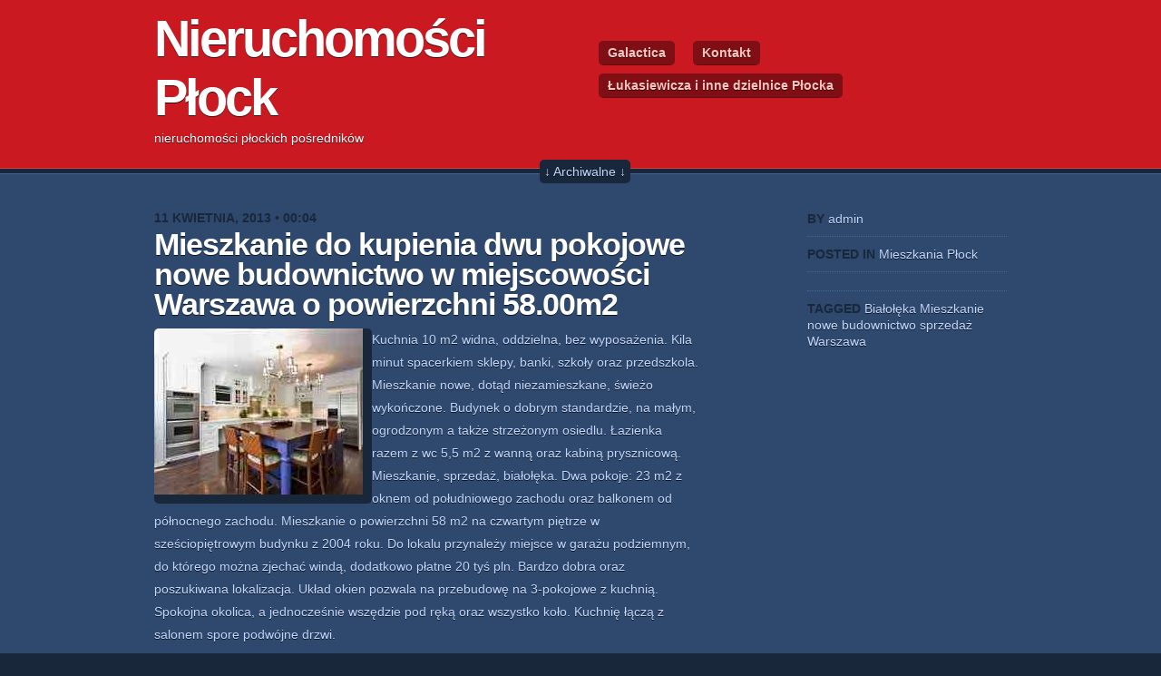

--- FILE ---
content_type: text/html; charset=UTF-8
request_url: https://www.normalia.pl/mieszkania-plock/mieszkanie-do-kupienia-dwu-pokojowe-nowe-budownictwo-w-miejscowosci-warszawa-o-powierzchni-58-00m2/
body_size: 8167
content:


<!DOCTYPE html PUBLIC "-//W3C//DTD XHTML 1.0 Transitional//EN" "http://www.w3.org/TR/xhtml1/DTD/xhtml1-transitional.dtd">
<html xmlns="http://www.w3.org/1999/xhtml" dir="ltr" lang="pl-PL"
	prefix="og: https://ogp.me/ns#" >

	<head profile="http://gmpg.org/xfn/11">
		<meta http-equiv="Content-Type" content="text/html; charset=UTF-8" />
		
		
		<link rel="stylesheet" href="https://www.normalia.pl/wp-content/themes/vermillon/style.css" type="text/css" media="screen" />
		<!--[if IE 7]><link rel="stylesheet" type="text/css" href="https://www.normalia.pl/wp-content/themes/vermillon/css/ie.css" media="screen" /><![endif]-->
		<link rel="pingback" href="https://www.normalia.pl/xmlrpc.php" />
		
				
		<!-- All in One SEO 4.2.0 -->
		<title>Mieszkanie do kupienia dwu pokojowe nowe budownictwo w miejscowości Warszawa o powierzchni 58.00m2 - Nieruchomości Płock</title>
		<meta name="description" content="Kuchnia 10 m2 widna, oddzielna, bez wyposażenia. Kila minut spacerkiem sklepy, banki, szkoły oraz przedszkola. Mieszkanie nowe, dotąd niezamieszkane, świeżo wykończone. Budynek o dobrym standardzie, na małym, ogrodzonym a także strzeżonym osiedlu. Łazienka razem z wc 5,5 m2 z wanną oraz kabiną prysznicową. Mieszkanie, sprzedaż, białołęka. Dwa pokoje: 23 m2 z oknem od południowego zachodu" />
		<meta name="robots" content="max-image-preview:large" />
		<link rel="canonical" href="https://www.normalia.pl/mieszkania-plock/mieszkanie-do-kupienia-dwu-pokojowe-nowe-budownictwo-w-miejscowosci-warszawa-o-powierzchni-58-00m2/" />
		<meta property="og:locale" content="pl_PL" />
		<meta property="og:site_name" content="Nieruchomości Płock - nieruchomości płockich pośredników" />
		<meta property="og:type" content="article" />
		<meta property="og:title" content="Mieszkanie do kupienia dwu pokojowe nowe budownictwo w miejscowości Warszawa o powierzchni 58.00m2 - Nieruchomości Płock" />
		<meta property="og:description" content="Kuchnia 10 m2 widna, oddzielna, bez wyposażenia. Kila minut spacerkiem sklepy, banki, szkoły oraz przedszkola. Mieszkanie nowe, dotąd niezamieszkane, świeżo wykończone. Budynek o dobrym standardzie, na małym, ogrodzonym a także strzeżonym osiedlu. Łazienka razem z wc 5,5 m2 z wanną oraz kabiną prysznicową. Mieszkanie, sprzedaż, białołęka. Dwa pokoje: 23 m2 z oknem od południowego zachodu" />
		<meta property="og:url" content="https://www.normalia.pl/mieszkania-plock/mieszkanie-do-kupienia-dwu-pokojowe-nowe-budownictwo-w-miejscowosci-warszawa-o-powierzchni-58-00m2/" />
		<meta property="article:published_time" content="2013-04-11T00:06:02+00:00" />
		<meta property="article:modified_time" content="2013-04-11T00:06:02+00:00" />
		<meta name="twitter:card" content="summary" />
		<meta name="twitter:title" content="Mieszkanie do kupienia dwu pokojowe nowe budownictwo w miejscowości Warszawa o powierzchni 58.00m2 - Nieruchomości Płock" />
		<meta name="twitter:description" content="Kuchnia 10 m2 widna, oddzielna, bez wyposażenia. Kila minut spacerkiem sklepy, banki, szkoły oraz przedszkola. Mieszkanie nowe, dotąd niezamieszkane, świeżo wykończone. Budynek o dobrym standardzie, na małym, ogrodzonym a także strzeżonym osiedlu. Łazienka razem z wc 5,5 m2 z wanną oraz kabiną prysznicową. Mieszkanie, sprzedaż, białołęka. Dwa pokoje: 23 m2 z oknem od południowego zachodu" />
		<script type="application/ld+json" class="aioseo-schema">
			{"@context":"https:\/\/schema.org","@graph":[{"@type":"WebSite","@id":"https:\/\/www.normalia.pl\/#website","url":"https:\/\/www.normalia.pl\/","name":"Nieruchomo\u015bci P\u0142ock","description":"nieruchomo\u015bci p\u0142ockich po\u015brednik\u00f3w","inLanguage":"pl-PL","publisher":{"@id":"https:\/\/www.normalia.pl\/#organization"}},{"@type":"Organization","@id":"https:\/\/www.normalia.pl\/#organization","name":"Nieruchomo\u015bci P\u0142ock","url":"https:\/\/www.normalia.pl\/"},{"@type":"BreadcrumbList","@id":"https:\/\/www.normalia.pl\/mieszkania-plock\/mieszkanie-do-kupienia-dwu-pokojowe-nowe-budownictwo-w-miejscowosci-warszawa-o-powierzchni-58-00m2\/#breadcrumblist","itemListElement":[{"@type":"ListItem","@id":"https:\/\/www.normalia.pl\/#listItem","position":1,"item":{"@type":"WebPage","@id":"https:\/\/www.normalia.pl\/","name":"Home","description":"nieruchomo\u015bci p\u0142ockich po\u015brednik\u00f3w","url":"https:\/\/www.normalia.pl\/"},"nextItem":"https:\/\/www.normalia.pl\/mieszkania-plock\/#listItem"},{"@type":"ListItem","@id":"https:\/\/www.normalia.pl\/mieszkania-plock\/#listItem","position":2,"item":{"@type":"WebPage","@id":"https:\/\/www.normalia.pl\/mieszkania-plock\/","name":"Mieszkania P\u0142ock","description":"Kuchnia 10 m2 widna, oddzielna, bez wyposa\u017cenia. Kila minut spacerkiem sklepy, banki, szko\u0142y oraz przedszkola. Mieszkanie nowe, dot\u0105d niezamieszkane, \u015bwie\u017co wyko\u0144czone. Budynek o dobrym standardzie, na ma\u0142ym, ogrodzonym a tak\u017ce strze\u017conym osiedlu. \u0141azienka razem z wc 5,5 m2 z wann\u0105 oraz kabin\u0105 prysznicow\u0105. Mieszkanie, sprzeda\u017c, bia\u0142o\u0142\u0119ka. Dwa pokoje: 23 m2 z oknem od po\u0142udniowego zachodu","url":"https:\/\/www.normalia.pl\/mieszkania-plock\/"},"nextItem":"https:\/\/www.normalia.pl\/mieszkania-plock\/mieszkanie-do-kupienia-dwu-pokojowe-nowe-budownictwo-w-miejscowosci-warszawa-o-powierzchni-58-00m2\/#listItem","previousItem":"https:\/\/www.normalia.pl\/#listItem"},{"@type":"ListItem","@id":"https:\/\/www.normalia.pl\/mieszkania-plock\/mieszkanie-do-kupienia-dwu-pokojowe-nowe-budownictwo-w-miejscowosci-warszawa-o-powierzchni-58-00m2\/#listItem","position":3,"item":{"@type":"WebPage","@id":"https:\/\/www.normalia.pl\/mieszkania-plock\/mieszkanie-do-kupienia-dwu-pokojowe-nowe-budownictwo-w-miejscowosci-warszawa-o-powierzchni-58-00m2\/","name":"Mieszkanie do kupienia dwu pokojowe nowe budownictwo w miejscowo\u015bci Warszawa o powierzchni 58.00m2","description":"Kuchnia 10 m2 widna, oddzielna, bez wyposa\u017cenia. Kila minut spacerkiem sklepy, banki, szko\u0142y oraz przedszkola. Mieszkanie nowe, dot\u0105d niezamieszkane, \u015bwie\u017co wyko\u0144czone. Budynek o dobrym standardzie, na ma\u0142ym, ogrodzonym a tak\u017ce strze\u017conym osiedlu. \u0141azienka razem z wc 5,5 m2 z wann\u0105 oraz kabin\u0105 prysznicow\u0105. Mieszkanie, sprzeda\u017c, bia\u0142o\u0142\u0119ka. Dwa pokoje: 23 m2 z oknem od po\u0142udniowego zachodu","url":"https:\/\/www.normalia.pl\/mieszkania-plock\/mieszkanie-do-kupienia-dwu-pokojowe-nowe-budownictwo-w-miejscowosci-warszawa-o-powierzchni-58-00m2\/"},"previousItem":"https:\/\/www.normalia.pl\/mieszkania-plock\/#listItem"}]},{"@type":"Person","@id":"https:\/\/www.normalia.pl\/author\/admin\/#author","url":"https:\/\/www.normalia.pl\/author\/admin\/","name":"admin","image":{"@type":"ImageObject","@id":"https:\/\/www.normalia.pl\/mieszkania-plock\/mieszkanie-do-kupienia-dwu-pokojowe-nowe-budownictwo-w-miejscowosci-warszawa-o-powierzchni-58-00m2\/#authorImage","url":"https:\/\/secure.gravatar.com\/avatar\/f7cd6d579a06ecc64628ad377600c493?s=96&d=mm&r=g","width":96,"height":96,"caption":"admin"}},{"@type":"WebPage","@id":"https:\/\/www.normalia.pl\/mieszkania-plock\/mieszkanie-do-kupienia-dwu-pokojowe-nowe-budownictwo-w-miejscowosci-warszawa-o-powierzchni-58-00m2\/#webpage","url":"https:\/\/www.normalia.pl\/mieszkania-plock\/mieszkanie-do-kupienia-dwu-pokojowe-nowe-budownictwo-w-miejscowosci-warszawa-o-powierzchni-58-00m2\/","name":"Mieszkanie do kupienia dwu pokojowe nowe budownictwo w miejscowo\u015bci Warszawa o powierzchni 58.00m2 - Nieruchomo\u015bci P\u0142ock","description":"Kuchnia 10 m2 widna, oddzielna, bez wyposa\u017cenia. Kila minut spacerkiem sklepy, banki, szko\u0142y oraz przedszkola. Mieszkanie nowe, dot\u0105d niezamieszkane, \u015bwie\u017co wyko\u0144czone. Budynek o dobrym standardzie, na ma\u0142ym, ogrodzonym a tak\u017ce strze\u017conym osiedlu. \u0141azienka razem z wc 5,5 m2 z wann\u0105 oraz kabin\u0105 prysznicow\u0105. Mieszkanie, sprzeda\u017c, bia\u0142o\u0142\u0119ka. Dwa pokoje: 23 m2 z oknem od po\u0142udniowego zachodu","inLanguage":"pl-PL","isPartOf":{"@id":"https:\/\/www.normalia.pl\/#website"},"breadcrumb":{"@id":"https:\/\/www.normalia.pl\/mieszkania-plock\/mieszkanie-do-kupienia-dwu-pokojowe-nowe-budownictwo-w-miejscowosci-warszawa-o-powierzchni-58-00m2\/#breadcrumblist"},"author":"https:\/\/www.normalia.pl\/author\/admin\/#author","creator":"https:\/\/www.normalia.pl\/author\/admin\/#author","image":{"@type":"ImageObject","@id":"https:\/\/www.normalia.pl\/#mainImage","url":4902},"primaryImageOfPage":{"@id":"https:\/\/www.normalia.pl\/mieszkania-plock\/mieszkanie-do-kupienia-dwu-pokojowe-nowe-budownictwo-w-miejscowosci-warszawa-o-powierzchni-58-00m2\/#mainImage"},"datePublished":"2013-04-11T00:06:02+00:00","dateModified":"2013-04-11T00:06:02+00:00"},{"@type":"BlogPosting","@id":"https:\/\/www.normalia.pl\/mieszkania-plock\/mieszkanie-do-kupienia-dwu-pokojowe-nowe-budownictwo-w-miejscowosci-warszawa-o-powierzchni-58-00m2\/#blogposting","name":"Mieszkanie do kupienia dwu pokojowe nowe budownictwo w miejscowo\u015bci Warszawa o powierzchni 58.00m2 - Nieruchomo\u015bci P\u0142ock","description":"Kuchnia 10 m2 widna, oddzielna, bez wyposa\u017cenia. Kila minut spacerkiem sklepy, banki, szko\u0142y oraz przedszkola. Mieszkanie nowe, dot\u0105d niezamieszkane, \u015bwie\u017co wyko\u0144czone. Budynek o dobrym standardzie, na ma\u0142ym, ogrodzonym a tak\u017ce strze\u017conym osiedlu. \u0141azienka razem z wc 5,5 m2 z wann\u0105 oraz kabin\u0105 prysznicow\u0105. Mieszkanie, sprzeda\u017c, bia\u0142o\u0142\u0119ka. Dwa pokoje: 23 m2 z oknem od po\u0142udniowego zachodu","inLanguage":"pl-PL","headline":"Mieszkanie do kupienia dwu pokojowe nowe budownictwo w miejscowo\u015bci Warszawa o powierzchni 58.00m2","author":{"@id":"https:\/\/www.normalia.pl\/author\/admin\/#author"},"publisher":{"@id":"https:\/\/www.normalia.pl\/#organization"},"datePublished":"2013-04-11T00:06:02+00:00","dateModified":"2013-04-11T00:06:02+00:00","articleSection":"Mieszkania P\u0142ock, Bia\u0142o\u0142\u0119ka, Mieszkanie, nowe budownictwo, sprzeda\u017c, Warszawa","mainEntityOfPage":{"@id":"https:\/\/www.normalia.pl\/mieszkania-plock\/mieszkanie-do-kupienia-dwu-pokojowe-nowe-budownictwo-w-miejscowosci-warszawa-o-powierzchni-58-00m2\/#webpage"},"isPartOf":{"@id":"https:\/\/www.normalia.pl\/mieszkania-plock\/mieszkanie-do-kupienia-dwu-pokojowe-nowe-budownictwo-w-miejscowosci-warszawa-o-powierzchni-58-00m2\/#webpage"},"image":{"@type":"ImageObject","@id":"https:\/\/www.normalia.pl\/#articleImage","url":4902}}]}
		</script>
		<!-- All in One SEO -->

<link rel='dns-prefetch' href='//s.w.org' />
<link rel="alternate" type="application/rss+xml" title="Nieruchomości Płock &raquo; Kanał z wpisami" href="https://www.normalia.pl/feed/" />
<link rel="alternate" type="application/rss+xml" title="Nieruchomości Płock &raquo; Kanał z komentarzami" href="https://www.normalia.pl/comments/feed/" />
<link rel="alternate" type="application/rss+xml" title="Nieruchomości Płock &raquo; Mieszkanie do kupienia dwu pokojowe nowe budownictwo w miejscowości Warszawa o powierzchni 58.00m2 Kanał z komentarzami" href="https://www.normalia.pl/mieszkania-plock/mieszkanie-do-kupienia-dwu-pokojowe-nowe-budownictwo-w-miejscowosci-warszawa-o-powierzchni-58-00m2/feed/" />
<script type="text/javascript">
window._wpemojiSettings = {"baseUrl":"https:\/\/s.w.org\/images\/core\/emoji\/13.1.0\/72x72\/","ext":".png","svgUrl":"https:\/\/s.w.org\/images\/core\/emoji\/13.1.0\/svg\/","svgExt":".svg","source":{"concatemoji":"https:\/\/www.normalia.pl\/wp-includes\/js\/wp-emoji-release.min.js?ver=5.9.12"}};
/*! This file is auto-generated */
!function(e,a,t){var n,r,o,i=a.createElement("canvas"),p=i.getContext&&i.getContext("2d");function s(e,t){var a=String.fromCharCode;p.clearRect(0,0,i.width,i.height),p.fillText(a.apply(this,e),0,0);e=i.toDataURL();return p.clearRect(0,0,i.width,i.height),p.fillText(a.apply(this,t),0,0),e===i.toDataURL()}function c(e){var t=a.createElement("script");t.src=e,t.defer=t.type="text/javascript",a.getElementsByTagName("head")[0].appendChild(t)}for(o=Array("flag","emoji"),t.supports={everything:!0,everythingExceptFlag:!0},r=0;r<o.length;r++)t.supports[o[r]]=function(e){if(!p||!p.fillText)return!1;switch(p.textBaseline="top",p.font="600 32px Arial",e){case"flag":return s([127987,65039,8205,9895,65039],[127987,65039,8203,9895,65039])?!1:!s([55356,56826,55356,56819],[55356,56826,8203,55356,56819])&&!s([55356,57332,56128,56423,56128,56418,56128,56421,56128,56430,56128,56423,56128,56447],[55356,57332,8203,56128,56423,8203,56128,56418,8203,56128,56421,8203,56128,56430,8203,56128,56423,8203,56128,56447]);case"emoji":return!s([10084,65039,8205,55357,56613],[10084,65039,8203,55357,56613])}return!1}(o[r]),t.supports.everything=t.supports.everything&&t.supports[o[r]],"flag"!==o[r]&&(t.supports.everythingExceptFlag=t.supports.everythingExceptFlag&&t.supports[o[r]]);t.supports.everythingExceptFlag=t.supports.everythingExceptFlag&&!t.supports.flag,t.DOMReady=!1,t.readyCallback=function(){t.DOMReady=!0},t.supports.everything||(n=function(){t.readyCallback()},a.addEventListener?(a.addEventListener("DOMContentLoaded",n,!1),e.addEventListener("load",n,!1)):(e.attachEvent("onload",n),a.attachEvent("onreadystatechange",function(){"complete"===a.readyState&&t.readyCallback()})),(n=t.source||{}).concatemoji?c(n.concatemoji):n.wpemoji&&n.twemoji&&(c(n.twemoji),c(n.wpemoji)))}(window,document,window._wpemojiSettings);
</script>
<style type="text/css">
img.wp-smiley,
img.emoji {
	display: inline !important;
	border: none !important;
	box-shadow: none !important;
	height: 1em !important;
	width: 1em !important;
	margin: 0 0.07em !important;
	vertical-align: -0.1em !important;
	background: none !important;
	padding: 0 !important;
}
</style>
	<link rel='stylesheet' id='wp-block-library-css'  href='https://www.normalia.pl/wp-includes/css/dist/block-library/style.min.css?ver=5.9.12' type='text/css' media='all' />
<style id='global-styles-inline-css' type='text/css'>
body{--wp--preset--color--black: #000000;--wp--preset--color--cyan-bluish-gray: #abb8c3;--wp--preset--color--white: #ffffff;--wp--preset--color--pale-pink: #f78da7;--wp--preset--color--vivid-red: #cf2e2e;--wp--preset--color--luminous-vivid-orange: #ff6900;--wp--preset--color--luminous-vivid-amber: #fcb900;--wp--preset--color--light-green-cyan: #7bdcb5;--wp--preset--color--vivid-green-cyan: #00d084;--wp--preset--color--pale-cyan-blue: #8ed1fc;--wp--preset--color--vivid-cyan-blue: #0693e3;--wp--preset--color--vivid-purple: #9b51e0;--wp--preset--gradient--vivid-cyan-blue-to-vivid-purple: linear-gradient(135deg,rgba(6,147,227,1) 0%,rgb(155,81,224) 100%);--wp--preset--gradient--light-green-cyan-to-vivid-green-cyan: linear-gradient(135deg,rgb(122,220,180) 0%,rgb(0,208,130) 100%);--wp--preset--gradient--luminous-vivid-amber-to-luminous-vivid-orange: linear-gradient(135deg,rgba(252,185,0,1) 0%,rgba(255,105,0,1) 100%);--wp--preset--gradient--luminous-vivid-orange-to-vivid-red: linear-gradient(135deg,rgba(255,105,0,1) 0%,rgb(207,46,46) 100%);--wp--preset--gradient--very-light-gray-to-cyan-bluish-gray: linear-gradient(135deg,rgb(238,238,238) 0%,rgb(169,184,195) 100%);--wp--preset--gradient--cool-to-warm-spectrum: linear-gradient(135deg,rgb(74,234,220) 0%,rgb(151,120,209) 20%,rgb(207,42,186) 40%,rgb(238,44,130) 60%,rgb(251,105,98) 80%,rgb(254,248,76) 100%);--wp--preset--gradient--blush-light-purple: linear-gradient(135deg,rgb(255,206,236) 0%,rgb(152,150,240) 100%);--wp--preset--gradient--blush-bordeaux: linear-gradient(135deg,rgb(254,205,165) 0%,rgb(254,45,45) 50%,rgb(107,0,62) 100%);--wp--preset--gradient--luminous-dusk: linear-gradient(135deg,rgb(255,203,112) 0%,rgb(199,81,192) 50%,rgb(65,88,208) 100%);--wp--preset--gradient--pale-ocean: linear-gradient(135deg,rgb(255,245,203) 0%,rgb(182,227,212) 50%,rgb(51,167,181) 100%);--wp--preset--gradient--electric-grass: linear-gradient(135deg,rgb(202,248,128) 0%,rgb(113,206,126) 100%);--wp--preset--gradient--midnight: linear-gradient(135deg,rgb(2,3,129) 0%,rgb(40,116,252) 100%);--wp--preset--duotone--dark-grayscale: url('#wp-duotone-dark-grayscale');--wp--preset--duotone--grayscale: url('#wp-duotone-grayscale');--wp--preset--duotone--purple-yellow: url('#wp-duotone-purple-yellow');--wp--preset--duotone--blue-red: url('#wp-duotone-blue-red');--wp--preset--duotone--midnight: url('#wp-duotone-midnight');--wp--preset--duotone--magenta-yellow: url('#wp-duotone-magenta-yellow');--wp--preset--duotone--purple-green: url('#wp-duotone-purple-green');--wp--preset--duotone--blue-orange: url('#wp-duotone-blue-orange');--wp--preset--font-size--small: 13px;--wp--preset--font-size--medium: 20px;--wp--preset--font-size--large: 36px;--wp--preset--font-size--x-large: 42px;}.has-black-color{color: var(--wp--preset--color--black) !important;}.has-cyan-bluish-gray-color{color: var(--wp--preset--color--cyan-bluish-gray) !important;}.has-white-color{color: var(--wp--preset--color--white) !important;}.has-pale-pink-color{color: var(--wp--preset--color--pale-pink) !important;}.has-vivid-red-color{color: var(--wp--preset--color--vivid-red) !important;}.has-luminous-vivid-orange-color{color: var(--wp--preset--color--luminous-vivid-orange) !important;}.has-luminous-vivid-amber-color{color: var(--wp--preset--color--luminous-vivid-amber) !important;}.has-light-green-cyan-color{color: var(--wp--preset--color--light-green-cyan) !important;}.has-vivid-green-cyan-color{color: var(--wp--preset--color--vivid-green-cyan) !important;}.has-pale-cyan-blue-color{color: var(--wp--preset--color--pale-cyan-blue) !important;}.has-vivid-cyan-blue-color{color: var(--wp--preset--color--vivid-cyan-blue) !important;}.has-vivid-purple-color{color: var(--wp--preset--color--vivid-purple) !important;}.has-black-background-color{background-color: var(--wp--preset--color--black) !important;}.has-cyan-bluish-gray-background-color{background-color: var(--wp--preset--color--cyan-bluish-gray) !important;}.has-white-background-color{background-color: var(--wp--preset--color--white) !important;}.has-pale-pink-background-color{background-color: var(--wp--preset--color--pale-pink) !important;}.has-vivid-red-background-color{background-color: var(--wp--preset--color--vivid-red) !important;}.has-luminous-vivid-orange-background-color{background-color: var(--wp--preset--color--luminous-vivid-orange) !important;}.has-luminous-vivid-amber-background-color{background-color: var(--wp--preset--color--luminous-vivid-amber) !important;}.has-light-green-cyan-background-color{background-color: var(--wp--preset--color--light-green-cyan) !important;}.has-vivid-green-cyan-background-color{background-color: var(--wp--preset--color--vivid-green-cyan) !important;}.has-pale-cyan-blue-background-color{background-color: var(--wp--preset--color--pale-cyan-blue) !important;}.has-vivid-cyan-blue-background-color{background-color: var(--wp--preset--color--vivid-cyan-blue) !important;}.has-vivid-purple-background-color{background-color: var(--wp--preset--color--vivid-purple) !important;}.has-black-border-color{border-color: var(--wp--preset--color--black) !important;}.has-cyan-bluish-gray-border-color{border-color: var(--wp--preset--color--cyan-bluish-gray) !important;}.has-white-border-color{border-color: var(--wp--preset--color--white) !important;}.has-pale-pink-border-color{border-color: var(--wp--preset--color--pale-pink) !important;}.has-vivid-red-border-color{border-color: var(--wp--preset--color--vivid-red) !important;}.has-luminous-vivid-orange-border-color{border-color: var(--wp--preset--color--luminous-vivid-orange) !important;}.has-luminous-vivid-amber-border-color{border-color: var(--wp--preset--color--luminous-vivid-amber) !important;}.has-light-green-cyan-border-color{border-color: var(--wp--preset--color--light-green-cyan) !important;}.has-vivid-green-cyan-border-color{border-color: var(--wp--preset--color--vivid-green-cyan) !important;}.has-pale-cyan-blue-border-color{border-color: var(--wp--preset--color--pale-cyan-blue) !important;}.has-vivid-cyan-blue-border-color{border-color: var(--wp--preset--color--vivid-cyan-blue) !important;}.has-vivid-purple-border-color{border-color: var(--wp--preset--color--vivid-purple) !important;}.has-vivid-cyan-blue-to-vivid-purple-gradient-background{background: var(--wp--preset--gradient--vivid-cyan-blue-to-vivid-purple) !important;}.has-light-green-cyan-to-vivid-green-cyan-gradient-background{background: var(--wp--preset--gradient--light-green-cyan-to-vivid-green-cyan) !important;}.has-luminous-vivid-amber-to-luminous-vivid-orange-gradient-background{background: var(--wp--preset--gradient--luminous-vivid-amber-to-luminous-vivid-orange) !important;}.has-luminous-vivid-orange-to-vivid-red-gradient-background{background: var(--wp--preset--gradient--luminous-vivid-orange-to-vivid-red) !important;}.has-very-light-gray-to-cyan-bluish-gray-gradient-background{background: var(--wp--preset--gradient--very-light-gray-to-cyan-bluish-gray) !important;}.has-cool-to-warm-spectrum-gradient-background{background: var(--wp--preset--gradient--cool-to-warm-spectrum) !important;}.has-blush-light-purple-gradient-background{background: var(--wp--preset--gradient--blush-light-purple) !important;}.has-blush-bordeaux-gradient-background{background: var(--wp--preset--gradient--blush-bordeaux) !important;}.has-luminous-dusk-gradient-background{background: var(--wp--preset--gradient--luminous-dusk) !important;}.has-pale-ocean-gradient-background{background: var(--wp--preset--gradient--pale-ocean) !important;}.has-electric-grass-gradient-background{background: var(--wp--preset--gradient--electric-grass) !important;}.has-midnight-gradient-background{background: var(--wp--preset--gradient--midnight) !important;}.has-small-font-size{font-size: var(--wp--preset--font-size--small) !important;}.has-medium-font-size{font-size: var(--wp--preset--font-size--medium) !important;}.has-large-font-size{font-size: var(--wp--preset--font-size--large) !important;}.has-x-large-font-size{font-size: var(--wp--preset--font-size--x-large) !important;}
</style>
<script type='text/javascript' src='https://www.normalia.pl/wp-includes/js/jquery/jquery.min.js?ver=3.6.0' id='jquery-core-js'></script>
<script type='text/javascript' src='https://www.normalia.pl/wp-includes/js/jquery/jquery-migrate.min.js?ver=3.3.2' id='jquery-migrate-js'></script>
<script type='text/javascript' src='https://www.normalia.pl/wp-content/themes/vermillon/js/functions.js?ver=5.9.12' id='theme_functions-js'></script>
<link rel="https://api.w.org/" href="https://www.normalia.pl/wp-json/" /><link rel="alternate" type="application/json" href="https://www.normalia.pl/wp-json/wp/v2/posts/4901" /><link rel="EditURI" type="application/rsd+xml" title="RSD" href="https://www.normalia.pl/xmlrpc.php?rsd" />
<link rel="wlwmanifest" type="application/wlwmanifest+xml" href="https://www.normalia.pl/wp-includes/wlwmanifest.xml" /> 
<meta name="generator" content="WordPress 5.9.12" />
<link rel='shortlink' href='https://www.normalia.pl/?p=4901' />
<link rel="alternate" type="application/json+oembed" href="https://www.normalia.pl/wp-json/oembed/1.0/embed?url=https%3A%2F%2Fwww.normalia.pl%2Fmieszkania-plock%2Fmieszkanie-do-kupienia-dwu-pokojowe-nowe-budownictwo-w-miejscowosci-warszawa-o-powierzchni-58-00m2%2F" />
<link rel="alternate" type="text/xml+oembed" href="https://www.normalia.pl/wp-json/oembed/1.0/embed?url=https%3A%2F%2Fwww.normalia.pl%2Fmieszkania-plock%2Fmieszkanie-do-kupienia-dwu-pokojowe-nowe-budownictwo-w-miejscowosci-warszawa-o-powierzchni-58-00m2%2F&#038;format=xml" />
<style type="text/css">.recentcomments a{display:inline !important;padding:0 !important;margin:0 !important;}</style>	</head>
	
	<body class="post-template-default single single-post postid-4901 single-format-standard">
		
		<div id="wrapper">
			
			<div id="header">
				<div class="box">
					<div class="left">
						<h1><a href="http://www.normalia.pl/" class="home">Nieruchomości Płock</a></h1>
						<p>nieruchomości płockich pośredników</p>
					</div>
					<div class="right">
						<div class="nav"><ul><li class="page_item page-item-4654"><a href="https://www.normalia.pl/galactica/">Galactica</a></li><li class="page_item page-item-7"><a href="https://www.normalia.pl/kontakt/">Kontakt</a></li><li class="page_item page-item-2"><a href="https://www.normalia.pl/przykladowa-strona/">Łukasiewicza i inne dzielnice Płocka</a></li></ul></div>					</div>
				</div>
			</div>

			<div id="archives" style="display:none">
				<div class="box">
	    			<div class="col">
	    				<h2>Kategorie</h2>
	    				<ul>
								<li class="cat-item cat-item-3"><a href="https://www.normalia.pl/category/domy-plock/">Domy Płock</a>
</li>
	<li class="cat-item cat-item-4"><a href="https://www.normalia.pl/category/dzialki-plock/">Działki Płock</a>
</li>
	<li class="cat-item cat-item-1"><a href="https://www.normalia.pl/category/mieszkania-plock/">Mieszkania Płock</a>
</li>
	<li class="cat-item cat-item-16"><a href="https://www.normalia.pl/category/obiekty-plock/">Obiekty Płock</a>
</li>
	    				</ul>
	    			</div>
	    			<div class="col">
	    				<h2>Archiwum</h2>
	    				<ul>
	    						<li><a href='https://www.normalia.pl/2016/03/'>marzec 2016</a></li>
	<li><a href='https://www.normalia.pl/2016/02/'>luty 2016</a></li>
	<li><a href='https://www.normalia.pl/2016/01/'>styczeń 2016</a></li>
	<li><a href='https://www.normalia.pl/2015/12/'>grudzień 2015</a></li>
	<li><a href='https://www.normalia.pl/2015/11/'>listopad 2015</a></li>
	<li><a href='https://www.normalia.pl/2015/10/'>październik 2015</a></li>
	<li><a href='https://www.normalia.pl/2015/09/'>wrzesień 2015</a></li>
	<li><a href='https://www.normalia.pl/2015/08/'>sierpień 2015</a></li>
	<li><a href='https://www.normalia.pl/2015/07/'>lipiec 2015</a></li>
	<li><a href='https://www.normalia.pl/2015/06/'>czerwiec 2015</a></li>
	<li><a href='https://www.normalia.pl/2015/05/'>maj 2015</a></li>
	<li><a href='https://www.normalia.pl/2015/04/'>kwiecień 2015</a></li>
	<li><a href='https://www.normalia.pl/2015/03/'>marzec 2015</a></li>
	<li><a href='https://www.normalia.pl/2015/02/'>luty 2015</a></li>
	<li><a href='https://www.normalia.pl/2015/01/'>styczeń 2015</a></li>
	<li><a href='https://www.normalia.pl/2014/12/'>grudzień 2014</a></li>
	<li><a href='https://www.normalia.pl/2014/11/'>listopad 2014</a></li>
	<li><a href='https://www.normalia.pl/2014/04/'>kwiecień 2014</a></li>
	<li><a href='https://www.normalia.pl/2014/03/'>marzec 2014</a></li>
	<li><a href='https://www.normalia.pl/2014/02/'>luty 2014</a></li>
	<li><a href='https://www.normalia.pl/2014/01/'>styczeń 2014</a></li>
	<li><a href='https://www.normalia.pl/2013/12/'>grudzień 2013</a></li>
	<li><a href='https://www.normalia.pl/2013/11/'>listopad 2013</a></li>
	<li><a href='https://www.normalia.pl/2013/10/'>październik 2013</a></li>
	<li><a href='https://www.normalia.pl/2013/09/'>wrzesień 2013</a></li>
	<li><a href='https://www.normalia.pl/2013/08/'>sierpień 2013</a></li>
	<li><a href='https://www.normalia.pl/2013/04/'>kwiecień 2013</a></li>
	<li><a href='https://www.normalia.pl/2013/03/'>marzec 2013</a></li>
	<li><a href='https://www.normalia.pl/2013/02/'>luty 2013</a></li>
	<li><a href='https://www.normalia.pl/2012/09/'>wrzesień 2012</a></li>
	<li><a href='https://www.normalia.pl/2012/08/'>sierpień 2012</a></li>
	<li><a href='https://www.normalia.pl/2012/07/'>lipiec 2012</a></li>
	<li><a href='https://www.normalia.pl/2012/06/'>czerwiec 2012</a></li>
	<li><a href='https://www.normalia.pl/2012/05/'>maj 2012</a></li>
	<li><a href='https://www.normalia.pl/2012/04/'>kwiecień 2012</a></li>
	<li><a href='https://www.normalia.pl/2012/03/'>marzec 2012</a></li>
	<li><a href='https://www.normalia.pl/2012/02/'>luty 2012</a></li>
	<li><a href='https://www.normalia.pl/2012/01/'>styczeń 2012</a></li>
	<li><a href='https://www.normalia.pl/2011/12/'>grudzień 2011</a></li>
	<li><a href='https://www.normalia.pl/2011/11/'>listopad 2011</a></li>
	<li><a href='https://www.normalia.pl/2011/10/'>październik 2011</a></li>
	    				</ul>
	    			</div>
	    			<div class="col">
	    				<h2>Tagi</h2>
	    				<a href="https://www.normalia.pl/tag/apartamentowiec/" class="tag-cloud-link tag-link-65 tag-link-position-1" style="font-size: 12.754716981132pt;" aria-label="apartamentowiec (212 elementów)">apartamentowiec</a>
<a href="https://www.normalia.pl/tag/bemowo/" class="tag-cloud-link tag-link-411 tag-link-position-2" style="font-size: 9.5849056603774pt;" aria-label="Bemowo (69 elementów)">Bemowo</a>
<a href="https://www.normalia.pl/tag/bialoleka/" class="tag-cloud-link tag-link-422 tag-link-position-3" style="font-size: 11.433962264151pt;" aria-label="Białołęka (135 elementów)">Białołęka</a>
<a href="https://www.normalia.pl/tag/bielany/" class="tag-cloud-link tag-link-420 tag-link-position-4" style="font-size: 9.3207547169811pt;" aria-label="Bielany (64 elementy)">Bielany</a>
<a href="https://www.normalia.pl/tag/biurowiec/" class="tag-cloud-link tag-link-108 tag-link-position-5" style="font-size: 9.4528301886792pt;" aria-label="biurowiec (66 elementów)">biurowiec</a>
<a href="https://www.normalia.pl/tag/blok/" class="tag-cloud-link tag-link-36 tag-link-position-6" style="font-size: 18.566037735849pt;" aria-label="blok (1&nbsp;636 elementów)">blok</a>
<a href="https://www.normalia.pl/tag/bydgoszcz/" class="tag-cloud-link tag-link-304 tag-link-position-7" style="font-size: 14.141509433962pt;" aria-label="Bydgoszcz (345 elementów)">Bydgoszcz</a>
<a href="https://www.normalia.pl/tag/dom/" class="tag-cloud-link tag-link-19 tag-link-position-8" style="font-size: 17.509433962264pt;" aria-label="Dom (1&nbsp;123 elementy)">Dom</a>
<a href="https://www.normalia.pl/tag/dzialka/" class="tag-cloud-link tag-link-26 tag-link-position-9" style="font-size: 14.27358490566pt;" aria-label="DziaLka (360 elementów)">DziaLka</a>
<a href="https://www.normalia.pl/tag/debniki/" class="tag-cloud-link tag-link-399 tag-link-position-10" style="font-size: 9.3207547169811pt;" aria-label="Dębniki (63 elementy)">Dębniki</a>
<a href="https://www.normalia.pl/tag/gruszeczka/" class="tag-cloud-link tag-link-232 tag-link-position-11" style="font-size: 16.650943396226pt;" aria-label="Gruszeczka (840 elementów)">Gruszeczka</a>
<a href="https://www.normalia.pl/tag/kamienica/" class="tag-cloud-link tag-link-33 tag-link-position-12" style="font-size: 15.462264150943pt;" aria-label="kamienica (545 elementów)">kamienica</a>
<a href="https://www.normalia.pl/tag/krakow/" class="tag-cloud-link tag-link-231 tag-link-position-13" style="font-size: 18.169811320755pt;" aria-label="Kraków (1&nbsp;396 elementów)">Kraków</a>
<a href="https://www.normalia.pl/tag/krowodrza/" class="tag-cloud-link tag-link-536 tag-link-position-14" style="font-size: 8.8584905660377pt;" aria-label="Krowodrza (54 elementy)">Krowodrza</a>
<a href="https://www.normalia.pl/tag/kloda/" class="tag-cloud-link tag-link-358 tag-link-position-15" style="font-size: 14.735849056604pt;" aria-label="Kłoda (426 elementów)">Kłoda</a>
<a href="https://www.normalia.pl/tag/lokal/" class="tag-cloud-link tag-link-31 tag-link-position-16" style="font-size: 13.877358490566pt;" aria-label="Lokal (314 elementów)">Lokal</a>
<a href="https://www.normalia.pl/tag/lublin/" class="tag-cloud-link tag-link-192 tag-link-position-17" style="font-size: 13.150943396226pt;" aria-label="Lublin (246 elementów)">Lublin</a>
<a href="https://www.normalia.pl/tag/marcinkowice/" class="tag-cloud-link tag-link-125 tag-link-position-18" style="font-size: 8pt;" aria-label="Marcinkowice (40 elementów)">Marcinkowice</a>
<a href="https://www.normalia.pl/tag/mieszkanie/" class="tag-cloud-link tag-link-23 tag-link-position-19" style="font-size: 21.471698113208pt;" aria-label="Mieszkanie (4&nbsp;458 elementów)">Mieszkanie</a>
<a href="https://www.normalia.pl/tag/mokotow/" class="tag-cloud-link tag-link-403 tag-link-position-20" style="font-size: 13.084905660377pt;" aria-label="Mokotów (238 elementów)">Mokotów</a>
<a href="https://www.normalia.pl/tag/nowe-budownictwo/" class="tag-cloud-link tag-link-39 tag-link-position-21" style="font-size: 16.38679245283pt;" aria-label="nowe budownictwo (762 elementy)">nowe budownictwo</a>
<a href="https://www.normalia.pl/tag/obiekt/" class="tag-cloud-link tag-link-52 tag-link-position-22" style="font-size: 10.179245283019pt;" aria-label="Obiekt (87 elementów)">Obiekt</a>
<a href="https://www.normalia.pl/tag/ochota/" class="tag-cloud-link tag-link-425 tag-link-position-23" style="font-size: 9.9811320754717pt;" aria-label="Ochota (80 elementów)">Ochota</a>
<a href="https://www.normalia.pl/tag/piaseczno/" class="tag-cloud-link tag-link-44 tag-link-position-24" style="font-size: 9.188679245283pt;" aria-label="Piaseczno (61 elementów)">Piaseczno</a>
<a href="https://www.normalia.pl/tag/pila/" class="tag-cloud-link tag-link-306 tag-link-position-25" style="font-size: 8.8584905660377pt;" aria-label="Piła (54 elementy)">Piła</a>
<a href="https://www.normalia.pl/tag/podgorze/" class="tag-cloud-link tag-link-419 tag-link-position-26" style="font-size: 8.1320754716981pt;" aria-label="Podgórze (42 elementy)">Podgórze</a>
<a href="https://www.normalia.pl/tag/praga-poludnie/" class="tag-cloud-link tag-link-404 tag-link-position-27" style="font-size: 10.77358490566pt;" aria-label="Praga-Południe (107 elementów)">Praga-Południe</a>
<a href="https://www.normalia.pl/tag/pradnik-bialy/" class="tag-cloud-link tag-link-396 tag-link-position-28" style="font-size: 8.9245283018868pt;" aria-label="Prądnik Biały (55 elementów)">Prądnik Biały</a>
<a href="https://www.normalia.pl/tag/smukala/" class="tag-cloud-link tag-link-309 tag-link-position-29" style="font-size: 9.7169811320755pt;" aria-label="Smukała (73 elementy)">Smukała</a>
<a href="https://www.normalia.pl/tag/sprzedaz/" class="tag-cloud-link tag-link-20 tag-link-position-30" style="font-size: 22pt;" aria-label="sprzedaż (5&nbsp;339 elementów)">sprzedaż</a>
<a href="https://www.normalia.pl/tag/stare-miasto/" class="tag-cloud-link tag-link-401 tag-link-position-31" style="font-size: 10.311320754717pt;" aria-label="Stare Miasto (91 elementów)">Stare Miasto</a>
<a href="https://www.normalia.pl/tag/szalejow-dolny/" class="tag-cloud-link tag-link-193 tag-link-position-32" style="font-size: 13.150943396226pt;" aria-label="Szalejów Dolny (246 elementów)">Szalejów Dolny</a>
<a href="https://www.normalia.pl/tag/szerzawy/" class="tag-cloud-link tag-link-307 tag-link-position-33" style="font-size: 8.8584905660377pt;" aria-label="Szerzawy (54 elementy)">Szerzawy</a>
<a href="https://www.normalia.pl/tag/targowek/" class="tag-cloud-link tag-link-413 tag-link-position-34" style="font-size: 10.377358490566pt;" aria-label="Targówek (93 elementy)">Targówek</a>
<a href="https://www.normalia.pl/tag/torun/" class="tag-cloud-link tag-link-308 tag-link-position-35" style="font-size: 9.7169811320755pt;" aria-label="Toruń (73 elementy)">Toruń</a>
<a href="https://www.normalia.pl/tag/trzmielow/" class="tag-cloud-link tag-link-22 tag-link-position-36" style="font-size: 16.981132075472pt;" aria-label="Trzmielów (937 elementów)">Trzmielów</a>
<a href="https://www.normalia.pl/tag/ursynow/" class="tag-cloud-link tag-link-407 tag-link-position-37" style="font-size: 11.235849056604pt;" aria-label="Ursynów (125 elementów)">Ursynów</a>
<a href="https://www.normalia.pl/tag/warszawa/" class="tag-cloud-link tag-link-21 tag-link-position-38" style="font-size: 19.622641509434pt;" aria-label="Warszawa (2&nbsp;358 elementów)">Warszawa</a>
<a href="https://www.normalia.pl/tag/wiezowiec/" class="tag-cloud-link tag-link-115 tag-link-position-39" style="font-size: 10.77358490566pt;" aria-label="wieżowiec (105 elementów)">wieżowiec</a>
<a href="https://www.normalia.pl/tag/wilanow/" class="tag-cloud-link tag-link-400 tag-link-position-40" style="font-size: 8.6603773584906pt;" aria-label="Wilanów (50 elementów)">Wilanów</a>
<a href="https://www.normalia.pl/tag/wola/" class="tag-cloud-link tag-link-421 tag-link-position-41" style="font-size: 10.245283018868pt;" aria-label="Wola (88 elementów)">Wola</a>
<a href="https://www.normalia.pl/tag/wroclaw/" class="tag-cloud-link tag-link-357 tag-link-position-42" style="font-size: 14.735849056604pt;" aria-label="Wrocław (426 elementów)">Wrocław</a>
<a href="https://www.normalia.pl/tag/wynajem/" class="tag-cloud-link tag-link-32 tag-link-position-43" style="font-size: 17.245283018868pt;" aria-label="wynajem (1&nbsp;024 elementy)">wynajem</a>
<a href="https://www.normalia.pl/tag/srodmiescie/" class="tag-cloud-link tag-link-410 tag-link-position-44" style="font-size: 12.292452830189pt;" aria-label="Śródmieście (182 elementy)">Śródmieście</a>
<a href="https://www.normalia.pl/tag/zoliborz/" class="tag-cloud-link tag-link-402 tag-link-position-45" style="font-size: 9.0566037735849pt;" aria-label="Żoliborz (58 elementów)">Żoliborz</a>	    			</div>
	    			<div class="col">
	    				<h2>Wyszukaj</h2>
						<form class="searchform" method="get" action="https://www.normalia.pl">
	<p class="clear"><input type="text" name="s" class="s" size="30" value="" /><input type="submit" class="searchSubmit" value="Search" /></p>
</form>						<h2 style="margin-top: 40px">Subskrybuj</h2>
						<p class="rss"><a href="https://www.normalia.pl/feed/">Entries</a> <a href="https://www.normalia.pl/comments/feed/">Comments</a></p>
	    			</div>
    			</div>
    		</div>
    		
    		<div id="toggleArchives" onclick="toggleArchives();">&darr; Archiwalne &darr;</div>
				
			<div id="page">
				<div class="box">



	<div id="content">
		<div class="post-4901 post type-post status-publish format-standard hentry category-mieszkania-plock tag-bialoleka tag-mieszkanie tag-nowe-budownictwo tag-sprzedaz tag-warszawa" id="post-4901">
			<div class="post-infos">11 kwietnia, 2013 &bull; 00:04</div>
			<h2><a href="https://www.normalia.pl/mieszkania-plock/mieszkanie-do-kupienia-dwu-pokojowe-nowe-budownictwo-w-miejscowosci-warszawa-o-powierzchni-58-00m2/" rel="bookmark" title="Permanent Link to Mieszkanie do kupienia dwu pokojowe nowe budownictwo w miejscowości Warszawa o powierzchni 58.00m2">Mieszkanie do kupienia dwu pokojowe nowe budownictwo w miejscowości Warszawa o powierzchni 58.00m2</a></h2>
			<p><img alt="Mieszkanie na sprzedaz Warszawa Bialoleka" src="https://www.normalia.pl/grafika/Mieszkanie_na_sprzedaz_Warszawa_Bialoleka_0301.jpg" style="float:left;padding:0px 10px 10px 0px;width:230px" />Kuchnia 10 m2 widna, oddzielna, bez wyposażenia. Kila minut spacerkiem sklepy, banki, szkoły oraz przedszkola. Mieszkanie nowe, dotąd niezamieszkane, świeżo wykończone. Budynek o dobrym standardzie, na małym, ogrodzonym a także strzeżonym osiedlu. Łazienka razem z wc 5,5 m2 z wanną oraz kabiną prysznicową. Mieszkanie, sprzedaż, białołęka. Dwa pokoje: 23 m2 z oknem od południowego zachodu oraz balkonem od północnego zachodu. Mieszkanie o powierzchni 58 m2 na czwartym piętrze w sześciopiętrowym budynku z 2004 roku. Do lokalu przynależy miejsce w garażu podziemnym, do którego można zjechać windą, dodatkowo płatne 20 tyś pln. Bardzo dobra oraz poszukiwana lokalizacja. Układ okien pozwala na przebudowę na 3-pokojowe z kuchnią. Spokojna okolica, a jednocześnie wszędzie pod ręką oraz wszystko koło. Kuchnię łączą z salonem spore podwójne drzwi. </p>
					</div>
	
		
<div id="comments">
	<div class="clear title">
		<div class="left"><h2>No Comment</h2></div>
		<div class="right"> <span class="rss"><a href="https://www.normalia.pl/mieszkania-plock/mieszkanie-do-kupienia-dwu-pokojowe-nowe-budownictwo-w-miejscowosci-warszawa-o-powierzchni-58-00m2/feed/">RSS</a></span></div>
	</div>


			
	<p>Be the first to respond!</p>
		
	</div>


<div id="respond">

	<h2>Leave a Reply</h2>


	<p class="cancel-comment-reply"><a rel="nofollow" id="cancel-comment-reply-link" href="/mieszkania-plock/mieszkanie-do-kupienia-dwu-pokojowe-nowe-budownictwo-w-miejscowosci-warszawa-o-powierzchni-58-00m2/#respond" style="display:none;">Kliknij tutaj, aby anulować odpowiadanie.</a></p>

		<p>You must be <a href="https://www.normalia.pl/wp-login.php?redirect_to=https%3A%2F%2Fwww.normalia.pl%2Fmieszkania-plock%2Fmieszkanie-do-kupienia-dwu-pokojowe-nowe-budownictwo-w-miejscowosci-warszawa-o-powierzchni-58-00m2%2F">logged in</a> to post a comment.</p>
	

</div>	</div>

	<div id="sidebar" class="fixed">
		<ul class="post-infos">
			<li><span>By</span> admin</li>
			<li><span>Posted in</span> <a href="https://www.normalia.pl/category/mieszkania-plock/" rel="category tag">Mieszkania Płock</a></li>
			<li></li>
			<li><span>Tagged</span> <a href="https://www.normalia.pl/tag/bialoleka/" rel="tag">Białołęka</a> <a href="https://www.normalia.pl/tag/mieszkanie/" rel="tag">Mieszkanie</a> <a href="https://www.normalia.pl/tag/nowe-budownictwo/" rel="tag">nowe budownictwo</a> <a href="https://www.normalia.pl/tag/sprzedaz/" rel="tag">sprzedaż</a> <a href="https://www.normalia.pl/tag/warszawa/" rel="tag">Warszawa</a></li>					</ul>
	</div>


				</div>
			</div> <!-- END #page -->

			<div id="footer">
				<div class="box">
					<div class="left">
						<p>Nieruchomości Płock &copy; 2026 &bull; Powered by <a href="http://www.galactica.pl/">Galactica</a></p>
						
					</div>
					<div class="right rss">
						<p><a href="https://www.normalia.pl/feed/">RSS</a> <a href="https://www.normalia.pl/comments/feed/">Opinie</a></p>
						<p><a href="#wrapper" class="arrow">Do góry</a></p>
					</div>
				</div>
			</div>
		</div>
	<script type='text/javascript' src='https://www.normalia.pl/wp-includes/js/comment-reply.min.js?ver=5.9.12' id='comment-reply-js'></script>
	</body>

</html>